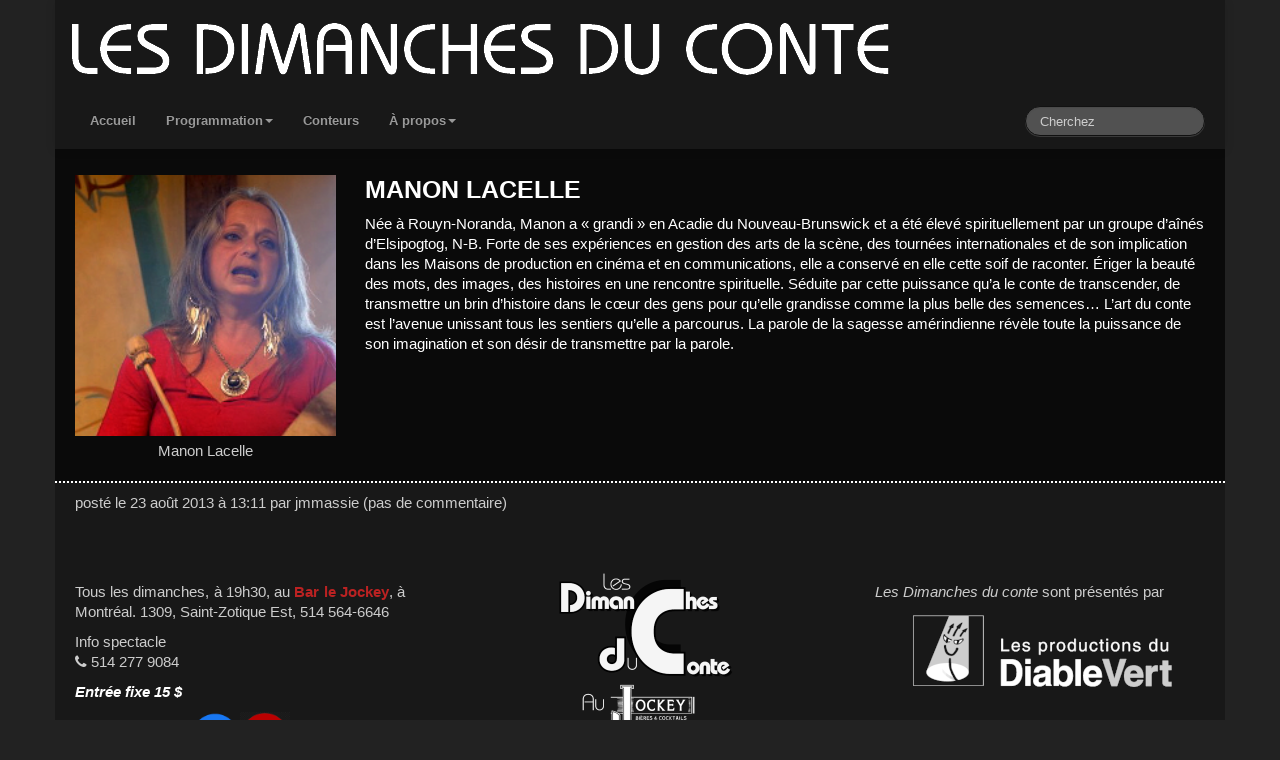

--- FILE ---
content_type: text/html; charset=UTF-8
request_url: https://www.dimanchesduconte.com/archives/5433
body_size: 5879
content:


<!DOCTYPE html>
<html lang="en">
  <head>
    <meta charset="utf-8">
    <title>Manon Lacelle | Les Dimanches du Conte</title>
    <meta name="viewport" content="width=device-width, initial-scale=1.0">
    <meta name="description" content="">
    <meta name="author" content="">

    <!-- Le styles -->
    <link href="https://www.dimanchesduconte.com/wp-content/themes/dc2013/style.css" rel="stylesheet">
    <!-- Le HTML5 shim, for IE6-8 support of HTML5 elements -->
    <!--[if lt IE 9]>
      <script src="https://html5shim.googlecode.com/svn/trunk/html5.js"></script>
    <![endif]-->

    <!-- Le fav and touch icons -->
    <link rel="shortcut icon" href="https://www.dimanchesduconte.com/wp-content/themes/dc2013/favicon.ico" />
    <link rel="apple-touch-icon-precomposed" sizes="144x144" href="../assets/ico/apple-touch-icon-144-precomposed.png">
    <link rel="apple-touch-icon-precomposed" sizes="114x114" href="../assets/ico/apple-touch-icon-114-precomposed.png">
    <link rel="apple-touch-icon-precomposed" sizes="72x72" href="../assets/ico/apple-touch-icon-72-precomposed.png">
    <link rel="apple-touch-icon-precomposed" href="../assets/ico/apple-touch-icon-57-precomposed.png">    
  <style id='global-styles-inline-css' type='text/css'>
:root{--wp--preset--aspect-ratio--square: 1;--wp--preset--aspect-ratio--4-3: 4/3;--wp--preset--aspect-ratio--3-4: 3/4;--wp--preset--aspect-ratio--3-2: 3/2;--wp--preset--aspect-ratio--2-3: 2/3;--wp--preset--aspect-ratio--16-9: 16/9;--wp--preset--aspect-ratio--9-16: 9/16;--wp--preset--color--black: #000000;--wp--preset--color--cyan-bluish-gray: #abb8c3;--wp--preset--color--white: #ffffff;--wp--preset--color--pale-pink: #f78da7;--wp--preset--color--vivid-red: #cf2e2e;--wp--preset--color--luminous-vivid-orange: #ff6900;--wp--preset--color--luminous-vivid-amber: #fcb900;--wp--preset--color--light-green-cyan: #7bdcb5;--wp--preset--color--vivid-green-cyan: #00d084;--wp--preset--color--pale-cyan-blue: #8ed1fc;--wp--preset--color--vivid-cyan-blue: #0693e3;--wp--preset--color--vivid-purple: #9b51e0;--wp--preset--gradient--vivid-cyan-blue-to-vivid-purple: linear-gradient(135deg,rgb(6,147,227) 0%,rgb(155,81,224) 100%);--wp--preset--gradient--light-green-cyan-to-vivid-green-cyan: linear-gradient(135deg,rgb(122,220,180) 0%,rgb(0,208,130) 100%);--wp--preset--gradient--luminous-vivid-amber-to-luminous-vivid-orange: linear-gradient(135deg,rgb(252,185,0) 0%,rgb(255,105,0) 100%);--wp--preset--gradient--luminous-vivid-orange-to-vivid-red: linear-gradient(135deg,rgb(255,105,0) 0%,rgb(207,46,46) 100%);--wp--preset--gradient--very-light-gray-to-cyan-bluish-gray: linear-gradient(135deg,rgb(238,238,238) 0%,rgb(169,184,195) 100%);--wp--preset--gradient--cool-to-warm-spectrum: linear-gradient(135deg,rgb(74,234,220) 0%,rgb(151,120,209) 20%,rgb(207,42,186) 40%,rgb(238,44,130) 60%,rgb(251,105,98) 80%,rgb(254,248,76) 100%);--wp--preset--gradient--blush-light-purple: linear-gradient(135deg,rgb(255,206,236) 0%,rgb(152,150,240) 100%);--wp--preset--gradient--blush-bordeaux: linear-gradient(135deg,rgb(254,205,165) 0%,rgb(254,45,45) 50%,rgb(107,0,62) 100%);--wp--preset--gradient--luminous-dusk: linear-gradient(135deg,rgb(255,203,112) 0%,rgb(199,81,192) 50%,rgb(65,88,208) 100%);--wp--preset--gradient--pale-ocean: linear-gradient(135deg,rgb(255,245,203) 0%,rgb(182,227,212) 50%,rgb(51,167,181) 100%);--wp--preset--gradient--electric-grass: linear-gradient(135deg,rgb(202,248,128) 0%,rgb(113,206,126) 100%);--wp--preset--gradient--midnight: linear-gradient(135deg,rgb(2,3,129) 0%,rgb(40,116,252) 100%);--wp--preset--font-size--small: 13px;--wp--preset--font-size--medium: 20px;--wp--preset--font-size--large: 36px;--wp--preset--font-size--x-large: 42px;--wp--preset--spacing--20: 0.44rem;--wp--preset--spacing--30: 0.67rem;--wp--preset--spacing--40: 1rem;--wp--preset--spacing--50: 1.5rem;--wp--preset--spacing--60: 2.25rem;--wp--preset--spacing--70: 3.38rem;--wp--preset--spacing--80: 5.06rem;--wp--preset--shadow--natural: 6px 6px 9px rgba(0, 0, 0, 0.2);--wp--preset--shadow--deep: 12px 12px 50px rgba(0, 0, 0, 0.4);--wp--preset--shadow--sharp: 6px 6px 0px rgba(0, 0, 0, 0.2);--wp--preset--shadow--outlined: 6px 6px 0px -3px rgb(255, 255, 255), 6px 6px rgb(0, 0, 0);--wp--preset--shadow--crisp: 6px 6px 0px rgb(0, 0, 0);}:where(.is-layout-flex){gap: 0.5em;}:where(.is-layout-grid){gap: 0.5em;}body .is-layout-flex{display: flex;}.is-layout-flex{flex-wrap: wrap;align-items: center;}.is-layout-flex > :is(*, div){margin: 0;}body .is-layout-grid{display: grid;}.is-layout-grid > :is(*, div){margin: 0;}:where(.wp-block-columns.is-layout-flex){gap: 2em;}:where(.wp-block-columns.is-layout-grid){gap: 2em;}:where(.wp-block-post-template.is-layout-flex){gap: 1.25em;}:where(.wp-block-post-template.is-layout-grid){gap: 1.25em;}.has-black-color{color: var(--wp--preset--color--black) !important;}.has-cyan-bluish-gray-color{color: var(--wp--preset--color--cyan-bluish-gray) !important;}.has-white-color{color: var(--wp--preset--color--white) !important;}.has-pale-pink-color{color: var(--wp--preset--color--pale-pink) !important;}.has-vivid-red-color{color: var(--wp--preset--color--vivid-red) !important;}.has-luminous-vivid-orange-color{color: var(--wp--preset--color--luminous-vivid-orange) !important;}.has-luminous-vivid-amber-color{color: var(--wp--preset--color--luminous-vivid-amber) !important;}.has-light-green-cyan-color{color: var(--wp--preset--color--light-green-cyan) !important;}.has-vivid-green-cyan-color{color: var(--wp--preset--color--vivid-green-cyan) !important;}.has-pale-cyan-blue-color{color: var(--wp--preset--color--pale-cyan-blue) !important;}.has-vivid-cyan-blue-color{color: var(--wp--preset--color--vivid-cyan-blue) !important;}.has-vivid-purple-color{color: var(--wp--preset--color--vivid-purple) !important;}.has-black-background-color{background-color: var(--wp--preset--color--black) !important;}.has-cyan-bluish-gray-background-color{background-color: var(--wp--preset--color--cyan-bluish-gray) !important;}.has-white-background-color{background-color: var(--wp--preset--color--white) !important;}.has-pale-pink-background-color{background-color: var(--wp--preset--color--pale-pink) !important;}.has-vivid-red-background-color{background-color: var(--wp--preset--color--vivid-red) !important;}.has-luminous-vivid-orange-background-color{background-color: var(--wp--preset--color--luminous-vivid-orange) !important;}.has-luminous-vivid-amber-background-color{background-color: var(--wp--preset--color--luminous-vivid-amber) !important;}.has-light-green-cyan-background-color{background-color: var(--wp--preset--color--light-green-cyan) !important;}.has-vivid-green-cyan-background-color{background-color: var(--wp--preset--color--vivid-green-cyan) !important;}.has-pale-cyan-blue-background-color{background-color: var(--wp--preset--color--pale-cyan-blue) !important;}.has-vivid-cyan-blue-background-color{background-color: var(--wp--preset--color--vivid-cyan-blue) !important;}.has-vivid-purple-background-color{background-color: var(--wp--preset--color--vivid-purple) !important;}.has-black-border-color{border-color: var(--wp--preset--color--black) !important;}.has-cyan-bluish-gray-border-color{border-color: var(--wp--preset--color--cyan-bluish-gray) !important;}.has-white-border-color{border-color: var(--wp--preset--color--white) !important;}.has-pale-pink-border-color{border-color: var(--wp--preset--color--pale-pink) !important;}.has-vivid-red-border-color{border-color: var(--wp--preset--color--vivid-red) !important;}.has-luminous-vivid-orange-border-color{border-color: var(--wp--preset--color--luminous-vivid-orange) !important;}.has-luminous-vivid-amber-border-color{border-color: var(--wp--preset--color--luminous-vivid-amber) !important;}.has-light-green-cyan-border-color{border-color: var(--wp--preset--color--light-green-cyan) !important;}.has-vivid-green-cyan-border-color{border-color: var(--wp--preset--color--vivid-green-cyan) !important;}.has-pale-cyan-blue-border-color{border-color: var(--wp--preset--color--pale-cyan-blue) !important;}.has-vivid-cyan-blue-border-color{border-color: var(--wp--preset--color--vivid-cyan-blue) !important;}.has-vivid-purple-border-color{border-color: var(--wp--preset--color--vivid-purple) !important;}.has-vivid-cyan-blue-to-vivid-purple-gradient-background{background: var(--wp--preset--gradient--vivid-cyan-blue-to-vivid-purple) !important;}.has-light-green-cyan-to-vivid-green-cyan-gradient-background{background: var(--wp--preset--gradient--light-green-cyan-to-vivid-green-cyan) !important;}.has-luminous-vivid-amber-to-luminous-vivid-orange-gradient-background{background: var(--wp--preset--gradient--luminous-vivid-amber-to-luminous-vivid-orange) !important;}.has-luminous-vivid-orange-to-vivid-red-gradient-background{background: var(--wp--preset--gradient--luminous-vivid-orange-to-vivid-red) !important;}.has-very-light-gray-to-cyan-bluish-gray-gradient-background{background: var(--wp--preset--gradient--very-light-gray-to-cyan-bluish-gray) !important;}.has-cool-to-warm-spectrum-gradient-background{background: var(--wp--preset--gradient--cool-to-warm-spectrum) !important;}.has-blush-light-purple-gradient-background{background: var(--wp--preset--gradient--blush-light-purple) !important;}.has-blush-bordeaux-gradient-background{background: var(--wp--preset--gradient--blush-bordeaux) !important;}.has-luminous-dusk-gradient-background{background: var(--wp--preset--gradient--luminous-dusk) !important;}.has-pale-ocean-gradient-background{background: var(--wp--preset--gradient--pale-ocean) !important;}.has-electric-grass-gradient-background{background: var(--wp--preset--gradient--electric-grass) !important;}.has-midnight-gradient-background{background: var(--wp--preset--gradient--midnight) !important;}.has-small-font-size{font-size: var(--wp--preset--font-size--small) !important;}.has-medium-font-size{font-size: var(--wp--preset--font-size--medium) !important;}.has-large-font-size{font-size: var(--wp--preset--font-size--large) !important;}.has-x-large-font-size{font-size: var(--wp--preset--font-size--x-large) !important;}
/*# sourceURL=global-styles-inline-css */
</style>
</head>

  <body data-rsssl=1>

    <div id="page" class="container">
      <div class="navbar navbar-inverse navbar-fixed-top container">
        <div class="navbar-inner">
          <a class="btn btn-navbar" data-toggle="collapse" data-target=".nav-collapse">
            <span class="icon-bar"></span>
            <span class="icon-bar"></span>
            <span class="icon-bar"></span>
          </a>
          <div class="brand"><p><a href="https://www.dimanchesduconte.com/"><img src="https://www.dimanchesduconte.com/images/dc_title.png" title="les Dimanches du Conte"></a></p></div>

          <div class="nav-collapse collapse"><ul id="menu-menu-1" class="nav"><li id="menu-item-32262" class="menu-item menu-item-type-post_type menu-item-object-page menu-item-home"><a href="https://www.dimanchesduconte.com/">Accueil</a></li><li id="menu-item-32251" class="menu-item menu-item-type-post_type menu-item-object-page menu-item-has-children dropdown"><a href="https://www.dimanchesduconte.com/diable-vert-calendrier" class="dropdown-toggle" data-toggle="dropdown">Programmation<b class="caret"></b></a>
<ul class="dropdown-menu">
	<li id="menu-item-33960" class="menu-item menu-item-type-post_type menu-item-object-page"><a href="https://www.dimanchesduconte.com/saison-en-cours">Saison 2025-2026</a></li>	<li id="menu-item-32253" class="menu-item menu-item-type-post_type menu-item-object-page menu-item-has-children dropdown dropdown-submenu"><a href="https://www.dimanchesduconte.com/saisons-passees">Saisons passées</a>
	<ul class="dropdown-menu">
		<li id="menu-item-38528" class="menu-item menu-item-type-post_type menu-item-object-page"><a href="https://www.dimanchesduconte.com/saisons-passees/saison-2024-2025">Saison 2024-2025</a></li>		<li id="menu-item-37627" class="menu-item menu-item-type-post_type menu-item-object-page"><a href="https://www.dimanchesduconte.com/saisons-passees/saison-2023-2024">Saison 2023-2024</a></li>		<li id="menu-item-36991" class="menu-item menu-item-type-post_type menu-item-object-page"><a href="https://www.dimanchesduconte.com/saisons-passees/saison-2022-2023">Saison 2022-2023</a></li>		<li id="menu-item-36257" class="menu-item menu-item-type-post_type menu-item-object-page"><a href="https://www.dimanchesduconte.com/saisons-passees/saison-2021-2022">Saison 2021-2022</a></li>		<li id="menu-item-35332" class="menu-item menu-item-type-post_type menu-item-object-page"><a href="https://www.dimanchesduconte.com/saisons-passees/saison-2020-2021">Saison 2020-2021</a></li>		<li id="menu-item-34481" class="menu-item menu-item-type-post_type menu-item-object-page"><a href="https://www.dimanchesduconte.com/saisons-passees/saison-2019-2020">Saison 2019-2020</a></li>		<li id="menu-item-33324" class="menu-item menu-item-type-post_type menu-item-object-page"><a href="https://www.dimanchesduconte.com/saisons-passees/saison-en-cours-2">Saison 2018-2019</a></li>		<li id="menu-item-32259" class="menu-item menu-item-type-post_type menu-item-object-page"><a href="https://www.dimanchesduconte.com/saisons-passees/saison-en-cours-3">Saison 2017-2018</a></li>		<li id="menu-item-32908" class="menu-item menu-item-type-post_type menu-item-object-page"><a href="https://www.dimanchesduconte.com/saisons-passees/saison-2016-2017">Saison 2016-2017</a></li>		<li id="menu-item-32261" class="menu-item menu-item-type-post_type menu-item-object-page"><a href="https://www.dimanchesduconte.com/saisons-passees/saison-2015-2016">Saison 2015-2016</a></li>		<li id="menu-item-32258" class="menu-item menu-item-type-post_type menu-item-object-page"><a href="https://www.dimanchesduconte.com/saisons-passees/saison-2014-2015">Saison 2014-2015</a></li>		<li id="menu-item-32257" class="menu-item menu-item-type-post_type menu-item-object-page"><a href="https://www.dimanchesduconte.com/saisons-passees/saison-2013-2014">Saison 2013-2014</a></li>		<li id="menu-item-32256" class="menu-item menu-item-type-post_type menu-item-object-page"><a href="https://www.dimanchesduconte.com/saisons-passees/saison-2012-2013">Saison 2012-2013</a></li>		<li id="menu-item-32255" class="menu-item menu-item-type-post_type menu-item-object-page"><a href="https://www.dimanchesduconte.com/saisons-passees/saison-2011-2012">Saison 2011-2012</a></li>		<li id="menu-item-32254" class="menu-item menu-item-type-post_type menu-item-object-page"><a href="https://www.dimanchesduconte.com/saisons-passees/saison-2010-2011">Saison 2010-2011</a></li>
	</ul>
</li>	<li id="menu-item-32265" class="menu-item menu-item-type-post_type menu-item-object-page menu-item-has-children dropdown dropdown-submenu"><a href="https://www.dimanchesduconte.com/saisons-passees/saison-2015-2016/series">Séries</a>
	<ul class="dropdown-menu">
		<li id="menu-item-32266" class="menu-item menu-item-type-post_type menu-item-object-page"><a href="https://www.dimanchesduconte.com/saisons-passees/saison-2015-2016/series/conteurdumois">Conteur du mois</a></li>		<li id="menu-item-32268" class="menu-item menu-item-type-post_type menu-item-object-page"><a href="https://www.dimanchesduconte.com/saisons-passees/saison-2015-2016/series/les-duos-decouvertes">Les Duos Découvertes</a></li>		<li id="menu-item-32267" class="menu-item menu-item-type-post_type menu-item-object-page"><a href="https://www.dimanchesduconte.com/saisons-passees/saison-2015-2016/series/soirees-hors-conte">Soirées hors-conte</a></li>		<li id="menu-item-32270" class="menu-item menu-item-type-post_type menu-item-object-page"><a href="https://www.dimanchesduconte.com/saisons-passees/saison-2015-2016/series/conteurs-electriques">Les Conteurs Électriques</a></li>		<li id="menu-item-32269" class="menu-item menu-item-type-post_type menu-item-object-page"><a href="https://www.dimanchesduconte.com/saisons-passees/saison-2015-2016/series/contes-globe">Les Contes Autour du Globe</a></li>
	</ul>
</li><!--.dropdown-->
</ul>
</li><li id="menu-item-32271" class="menu-item menu-item-type-post_type menu-item-object-page"><a href="https://www.dimanchesduconte.com/conteurs">Conteurs</a></li><li id="menu-item-32272" class="menu-item menu-item-type-post_type menu-item-object-page menu-item-has-children dropdown"><a href="https://www.dimanchesduconte.com/a-propos" class="dropdown-toggle" data-toggle="dropdown">À propos<b class="caret"></b></a>
<ul class="dropdown-menu">
	<li id="menu-item-32273" class="menu-item menu-item-type-post_type menu-item-object-page"><a href="https://www.dimanchesduconte.com/a-propos/les-origines">Les origines</a></li>	<li id="menu-item-32274" class="menu-item menu-item-type-post_type menu-item-object-page"><a href="https://www.dimanchesduconte.com/a-propos/les-origines/girouettes">La veillée des girouettes cuivrées</a></li>	<li id="menu-item-32275" class="menu-item menu-item-type-post_type menu-item-object-page"><a href="https://www.dimanchesduconte.com/a-propos/les-origines/les-conteurs-de-la-premiere-heure">Les Conteurs de la Première Heure</a></li>	<li id="menu-item-32276" class="menu-item menu-item-type-post_type menu-item-object-page"><a href="https://www.dimanchesduconte.com/a-propos/lanimateur">L’Animateur</a></li>	<li id="menu-item-32277" class="menu-item menu-item-type-post_type menu-item-object-page"><a href="https://www.dimanchesduconte.com/a-propos/liens">Liens</a></li>	<li id="menu-item-32278" class="menu-item menu-item-type-post_type menu-item-object-page"><a href="https://www.dimanchesduconte.com/a-propos/contacts">Contacts</a></li>	<li id="menu-item-32280" class="menu-item menu-item-type-post_type menu-item-object-page"><a href="https://www.dimanchesduconte.com/a-propos/extraits-de-presse">Extraits de presse</a></li><!--.dropdown-->
</ul>
</li></ul></div>
          <form class="navbar-search pull-right" method="get" action="https://www.dimanchesduconte.com/">
          <input type="text" class="search-query" name="s" id="s" placeholder="Cherchez">
          </form>          
        </div>
      </div>
    

      <div class="row">
        <div class="span12">
          <div class="contentarea post">
            <div class="row-fluid biographie"><div class="oldphoto-link span3"><img class="polaroid" src="https://www.dimanchesduconte.com/images/conteurs/mlacelle_200x200.png" title="Manon Lacelle"><p>Manon Lacelle</p></div><div class="span9"><h3>Manon Lacelle</h3>Née à Rouyn-Noranda, Manon a « grandi » en Acadie du Nouveau-Brunswick et a été élevé spirituellement par un groupe d’aînés d’Elsipogtog, N-B.

Forte de ses expériences en gestion des arts de la scène, des tournées internationales et de son implication dans les Maisons de production en cinéma et en communications, elle a conservé en elle cette soif de raconter. Ériger la beauté des mots, des images, des histoires en une rencontre spirituelle. Séduite par cette puissance qu’a le conte de transcender, de transmettre un brin d’histoire dans le cœur des gens pour qu’elle grandisse comme la plus belle des semences…

L’art du conte est l’avenue unissant tous les sentiers qu’elle a parcourus. La parole de la sagesse amérindienne révèle toute la puissance de son imagination et son désir de transmettre par la parole.</div></div>              
          </div>
        </div>
      </div>
      <div class="comments_section">
        <div class="row">        
          <div class="span12">
            <div class="contentarea">
              <p class="entry-meta">post&eacute; le 23 août 2013 &agrave; 13:11 par jmmassie (pas de commentaire)</p>
               
            </div>
                      </div>
        </div>
      </div>

      <footer id="colophon" class="footer" role="contentinfo">
        <!--div class="container"-->
          
<div id="supplementary" class="row">
		<div id="first" class="span4 widget-area" role="complementary">
		<div class="contentarea">
		<h3> </h3>			<div class="textwidget"><p>Tous les dimanches, à 19h30, au <a href="https://www.google.ca/maps/place/Bar+Le+jockey/@45.5418281,-73.6052132,17z/data=!3m1!4b1!4m2!3m1!1s0x4cc919422781aff9:0xa6404167b8391aae?hl=en" target="_blank">Bar le Jockey</a>, à Montréal. 1309, Saint-Zotique Est, 514 564-6646</p>

<p>Info spectacle<br>
<i class="icon-phone"></i>  514 277 9084</p>

<p><em>Entrée fixe 15 $</em></p>

<p style="text-align: center;"><a href="http://www.facebook.com/dimanches" class="nounderline" target="_blank"><img width="50px" height="50px" src="https://dimanchesduconte.com/images/logos/f_logo_RGB-Blue_58.png"><a href="https://www.instagram.com/dimanchesduconte/" class="nounderline" target="_blank"><img width="50px" height="50px" src="https://dimanchesduconte.com/images/logos/i_logo_RGB_red.png"></a></p></div>
				</div>
	</div><!-- #first .widget-area -->
	
		<div id="second" class="span4 widget-area" role="complementary">
		<div class="contentarea">
					<div class="textwidget"><p style="text-align: center; margin-left: auto; margin-right: auto; width: 100%;"> <img src="https://www.dimanchesduconte.com/images/logos/dc_logoJockey_400x400g.png" style="width: 200px;"></p> <p><h4 style="text-align: center;"> 
Les Dimanches du Conte au <a href="https://www.google.ca/maps/place/Bar+Le+jockey/@45.5418281,-73.6052132,17z/data=!3m1!4b1!4m2!3m1!1s0x4cc919422781aff9:0xa6404167b8391aae?hl=en" target="_blank">Bar le Jockey</a> animés par Francis Désilets </h4></p>
<p>&nbsp;</p></div>
				</div>
	</div><!-- #second .widget-area -->
	
		<div id="third" class="span4 widget-area" role="complementary">
		<div class="contentarea">
		<h3> </h3><div class="textwidget custom-html-widget"><p><i>Les Dimanches du conte</i> sont pr&#233;sent&#233;s par</p>
<p style="text-align:center;"><a href="http://www.diablevert.qc.ca" target="_blank"><img src="https://www.dimanchesduconte.com/images/logos/dv_logo_275x75_i.png" alt="Les productions du Diable Vert"></a></p></div>		</div>
	</div><!-- #third .widget-area -->
	</div><!-- #supplementary -->          
        <!--/div-->
        <script type="speculationrules">
{"prefetch":[{"source":"document","where":{"and":[{"href_matches":"/*"},{"not":{"href_matches":["/wp-*.php","/wp-admin/*","/wp-content/uploads/*","/wp-content/*","/wp-content/plugins/*","/wp-content/themes/dc2013/*","/*\\?(.+)"]}},{"not":{"selector_matches":"a[rel~=\"nofollow\"]"}},{"not":{"selector_matches":".no-prefetch, .no-prefetch a"}}]},"eagerness":"conservative"}]}
</script>
    <!-- Meta Pixel Event Code -->
    <script type='text/javascript'>
        document.addEventListener( 'wpcf7mailsent', function( event ) {
        if( "fb_pxl_code" in event.detail.apiResponse){
          eval(event.detail.apiResponse.fb_pxl_code);
        }
      }, false );
    </script>
    <!-- End Meta Pixel Event Code -->
    <div id='fb-pxl-ajax-code'></div><div class="custom-footer"><div id="footer_trademarks-2" class="widget widget_footer_trademarks"><div class="wrap"><a href="http://www.atuvu.ca/serie.php?sid=6501" title="L’adhésion à atuvu.ca est l’occasion idéale pour les amateurs de culture et les passionnés de spectacles de profiter d’avantages exceptionnels tout en contribuant à la vitalité de la scène québécoise." target="_blank"><img src="https://www.dimanchesduconte.com/images/logos/atuvu_logo_166x75.png" alt="atuvu.ca" title="L’adhésion à atuvu.ca est l’occasion idéale pour les amateurs de culture et les passionnés de spectacles de profiter d’avantages exceptionnels tout en contribuant à la vitalité de la scène québécoise." /></a>
<a href="http://www.artsmontreal.org/fr" title="Le conseil des arts de Montréal" target="_blank"><img src="https://www.dimanchesduconte.com/images/logos/cam_logo_98x75.png" alt="Conseil des arts de Montréal" title="Le conseil des arts de Montréal" /></a>
<a href="http://www.calq.gouv.qc.ca/" title="Le conseil des arts et lettres du Québec" target="_blank"><img src="https://www.dimanchesduconte.com/images/logos/calq_logo_233x75.png" alt="Conseil des arts et des lettres du Québec" title="Le conseil des arts et lettres du Québec" /></a>
<a href="https://www.culturecible.ca/" title="La coop qui fait rayonner la culture!" target="_blank"><img src="https://www.dimanchesduconte.com/images/logos/CultureCible_200x75.png" alt="Culture Cible" title="La coop qui fait rayonner la culture!" /></a>
<a href="http://www.lavitrine.com/event/Les_dimanches_du_conte___jockey" title="La vitrine, information culturelle, billets au tarif régulier et de dernière minute" target="_blank"><img src="https://www.dimanchesduconte.com/images/logos/lavitrine_logo_75x75.png" alt="La Vitrine" title="La vitrine, information culturelle, billets au tarif régulier et de dernière minute" /></a>
<a href="http://www.conseildesarts.ca/" title="Le conseil des arts du Canada" target="_blank"><img src="https://www.dimanchesduconte.com/images/logos/cac_logo_156x75.png" alt="Le conseil des arts du Canada" title="Le conseil des arts du Canada" /></a>
<a href="http://www.barlejockey.com/" title="Le Jockey" target="_blank"><img src="https://www.dimanchesduconte.com/images/logos/lejockey_80.png" alt="Le Jockey" title="Le Jockey" /></a>
<a href="https://lepointdevente.com/" title="Une billetterie libre-service qui vous aide gratuitement dans la promotion de vos événements. Inscrivez-vous à notre plateforme personnalisée et obtenez &#8230;" target="_blank"><img src="https://www.dimanchesduconte.com/images/logos/lepointdevente.svg" alt="Lepointdevente.com" title="Une billetterie libre-service qui vous aide gratuitement dans la promotion de vos événements. Inscrivez-vous à notre plateforme personnalisée et obtenez &#8230;" /></a>
<a href="https://www.planeterebelle.qc.ca/" title="Planete rebelle" target="_blank"><img src="https://www.dimanchesduconte.com/images/logos/planete-rebelle.png" alt="Planète rebelle" title="Planete rebelle" /></a>
</div></div><div id="footer_copyright-2" class="widget widget_footer_copyright"><div class="wrap"><div class="footer-return return-center"><span>Return To Top</span></div><div class="footer-putter-credits footer-center "><div class="footer-putter-copyright "><span class="copyright"> 1997-2026 Les productions du Diable Vert</span></div><div class="footer-putter-contact " ><span class="address">Montréal&nbsp;&middot;&nbsp;Canada</span><span class="telephone">514 277-9084</span></div></div></div></div><div id="text-12" class="widget widget_text"><div class="wrap">			<div class="textwidget">Site web par <a href="http://www.quadernii.com" target="_blank"><i class="icon-lightbulb"></i> Quadernii</a>, communications et technologie.</div>
		</div></div></div><!-- end .custom-footer -->      </footer><!-- #colophon -->      
    </div> <!-- /container -->        

    <!-- Le javascript
    ================================================== -->
    <!-- Placed at the end of the document so the pages load faster -->

    <script type="text/javascript" src="https://www.dimanchesduconte.com/wp-content/themes/dc2013/bootstrap/js/jquery.js"></script>
    <script type="text/javascript" src="https://www.dimanchesduconte.com/wp-content/themes/dc2013/bootstrap/js/bootstrap.js"></script>
  </body>
</html>

--- FILE ---
content_type: text/css
request_url: https://www.dimanchesduconte.com/wp-content/themes/dc2013/style.css
body_size: 304
content:
/* 
Theme Name: dc2013
Theme URI: http://teamtreehouse.com/wordpress-bootstrap-theme-tutorial 
Description: Based on a demo by Zac Gordon - theme built to accompany the Treehouse blog post <a href="http://teamtreehouse.com/wordpress-bootstrap-theme-tutorial">How to Build a WordPress Theme with Bootstrap</a>. 

Author: Jean-Francois Yelle
Author URI: quadernii.com
Version: 0.1.0 Tags: responsive, bootstrap 

License: Attribution-ShareAlike 3.0 Unported (CC BY-SA 3.0) 
License URI: http://creativecommons.org/licenses/by-sa/3.0/ 

This simple theme was built using the example Bootstrap theme "Basic marketing site" found on the Bootstrap web site http://twitter.github.com/bootstrap/examples/hero.html 
*/

/*color registry

/*#652600; /*dc2013_brown*/
/*#bb2222; /*dc2013_red*/
/*#ff6666; /*dc2013_red2*/

@import url('bootstrap/css/bootstrap.css'); 
@import url('bootstrap/css/bootstrap-responsive.css'); 
@import url('FontAwesome/css/font-awesome.min.css');
@import url('dc2013.css');



--- FILE ---
content_type: text/css
request_url: https://www.dimanchesduconte.com/wp-content/themes/dc2013/dc2013.css
body_size: 2551
content:
/*Fonts*/

h1, h2, h3, h4, h5
{
	/*font-family: "Times New Roman", 'Times', Georgia, Serif;*/
    font-family: 'Lucida Grande', Verdana, Arial, Sans-Serif;
    color: white !important;
    margin: 0;
    padding: 0;   
}

h1, h2, h3
{
    font-weight: bold;
    text-transform: uppercase;
    margin-bottom: 20px;
}

div.contentarea h3 {
    line-height: 120%;
    margin-bottom: 10px;
}

a {
    color: #bb2222; /*dc2013_red*/
    font-weight: bold;
    text-decoration: none;
}

a:hover {
    color: #ff6666; /*dc2013_red2*/
    text-decoration: none;    
}

/*Default browser setting override
  removes the yellow outline when a drop-down is displayed.*/
a.dropdown-toggle {
    outline: none;
}


/*hack for social network icons*/
.nounderline,
.nounderline:visited
{
	text-decoration: none;
	color: #bb2222; /*dc2013_red*/
}

.nounderline:hover
{
	text-decoration: none;
	color: #ff6666; /*dc2013_red2*/
}

.subtle
{
	color: white;
}

em
{
	color: white;
	font-weight: bold;
}

body
{
	font-size: 11pt;
	/* Resets 1em to 10px */
    font-family: 'Lucida Grande', Verdana, Arial, Sans-Serif;
	margin: 0;
	padding: 0;
	/*background: black;
	background-color: black;
	background-image: url('https://www.dimanchesduconte.com/images/jockey_bk_1600x840.jpg');
	background-repeat: no-repeat;
	background-size: cover;
	background-attachment: fixed;*/
    background: #222;
	color: #cccccc;    
}




#page
{
	background-color: rgba(0,0,0,0.70);
	background-image: none;
	background-repeat: cover;
    margin-top: 0;
    padding-top: 165px;
}

p, li {
    font-size: 11pt;
    /* Resets 1em to 10px */
    font-family: 'Lucida Grande', Verdana, Arial, Sans-Serif;
    text-align: justify;
}

.navbar li {
    font-size: 10pt;
}

.brand
{
    margin-bottom: 0 !important;
    padding-bottom: 0 !important;
}

.brand a {
    /*color: #652600 !important;*/ /*dc2013_brown*/
    color: white !important;
    font-size: 50pt !important;
    text-transform: uppercase;
    line-height: 1em;
    margin: 10px 0 20px 0;
    padding: 0;
    text-align: center;
    width: 100%;
}

.brand a:hover {
    color: white;
}

.brand_subtitle {
    text-align: center;
    font-size: 32.0px;
    font-weight: bold;
}


li {
    padding-bottom: 10px;
}

a {
    /*color: #B63700;*/
    color: #bb2222;
    font-weight: bold;
    text-decoration: none;
}

a:hover {
    /*color: #B63700;*/
    color: #ff6666;
    font-weight: bold;
    /*text-decoration: underline;*/
}

.quote:before {
    content: "«";
}

.quote:after {
    content: "»";
}

.quote-source {
    text-align: right;
}

.quote, .quote-source {
    margin-left: 10%;
    margin-right: 10%;
}

.nav {
    margin-bottom: -2px !important;
    margin-left: 20px !important;
}

div.navbar
{
	background: black;
    background-attachment: fixed;
    background-color: black;
    background-image: url('https://www.dimanchesduconte.com/images/jockey_bk_1600x840.jpg');
    background-repeat: no-repeat;
    background-size: cover;
    border: none;
    /*border-bottom-width: 2px;
    border-color: #ffffff;
    border-style: dotted;
    border-width: 0 0 2px 0;*/
    margin: 0 auto 0 auto;
    /*padding-top: 10px;*/    
}

div.navbar-inner {
    /*background-color: transparent  !important;*/
    background-color: #181818 !important;
    background-image: none  !important;
    border: none !important;    
    padding: 0;
}

/*.navbar .current-menu-item a:hover, .navbar .current-menu-item a:active {
    background-color: rgba(0,0,0,0.70) !important;
}*/

.nav li li a
{
    color: black !important;
}

.navbar li.current-menu-item a, .navbar li.current-menu-ancestor a
{
    background-image: none;
    background-color: transparent !important;
    color: white;
}

/* Styling for current page sub-menu links */
.nav li.current-menu-parent ul li a, .nav li.current-menu-parent ul li a:hover,
.nav li.current-menu-parent ul li.current-menu-item a, .nav li.current-menu-parent ul li.current-menu-item a:hover {
    color: black !important;
}

.nav li.current-menu-parent ul li a, .nav li.current-menu-parent ul li.current-menu-item a {
    background-color: transparent !important;
}

.nav li li .current-menu-item a {
    color: black !important;
}

.navbar input.search-query {
    margin-right: 20px;
    width: 150px;
}

.contentarea
{
	/*background-color: #2E0000;*/
	color: white;
	/*padding: 5px 10px 5px 10px;*/
	padding: 10px 20px 10px 20px;
}

.prime_event_cell.well, .cloud
{
	/*background-color: rgba(0,0,0,0.5) !important;
    background-image: none !important;
	-moz-border-radius: 20px;
    -webkit-border-radius: 20px;
    border-radius: 20px;    
    border-color: #ffffff;    
    border-style: dotted;
    border-width: 2px;*/
	position: relative;
	overflow: hidden;
	/*padding: 10px;
	margin-top: 10px;*/
    border: none;
    margin-bottom: 30px;
    padding: 0;    
    background-color: transparent;    
}

.prime_event_cell.well p
{
    color: #bbb !important;

}

.prime_event_cell .pull-left
{
    margin-right: 20px;
}

.prime_event_cell_content h2
{
    font-size: 20pt !important;        
}

.prime_event_cell_content .date
{
    margin-bottom: 20px;
}

.event_cell {
    text-align: left;
    margin-bottom: 20px;    
}

.event_cell p {
    color: #bbb;
    text-align: left
}

.event_cell .polaroid {
    /*width: 90%;
    max-width: 150px;*/
    width: 100%;
    max-width: 200px;
    position: relative;
}

.date {
    color: #cccccc;    
    margin: 0;
}

.event_cell .date {
    font-size: 10pt;    
}

.event_cell h2
{
    font-size: 12pt;
    text-decoration: none;
    margin: 10px 0 0 0;
    padding: 0;
    line-height: 1em;
}

/*may need to be adjusted. found in counteur de la premiere heure*/
.thumbnail_cell {
    float: left;
    height: 200px;
    width: 150px;
}

img.oldphoto, div.nav_cell
{
	/*border: solid 10px white;*/
}


.oldphoto-link {
  width: 170px;
}

.oldphoto-link, .event_cell_nav {
    position: relative;
}

.event_cell_nav {
  position: relative;
  width: 220px;
  height: 170px;
}

.event_cell_nav p {
    position: absolute;
    margin: 20px;
    top: 20px;
    color: #666;
    font-weight: bold;
}


.oldphoto-link a {
    /*filter: gray;*/
    /*-webkit-filter: grayscale(1) !important;
    -moz-filter: grayscale(100%) !important;
    -ms-filter: grayscale(100%) !important;
    -o-filter: grayscale(100%) !important;*/   
}

.oldphoto-link a:hover {
    /*filter: none;*/
    /*-webkit-filter: sepia(0.65) !important;
    -moz-filter: sepia(65%) !important;
    -ms-filter: sepia(65%) !important;
    -o-filter: sepia(65%) !important;   */
    /*-webkit-filter: grayscale(0) !important;
    -moz-filter: grayscale(0%) !important;
    -ms-filter: grayscale(0%) !important;
    -o-filter: grayscale(0%) !important;*/
}

.oldphoto-link p {
    text-align: center;
    color: #cccccc;
    margin-top: 5px;
}

.prime_event_cell .pv_panier,
.event_cell .pv_panier {
    position: absolute; 
    right: 10px; 
    bottom: 10px;
}

.prime_event_cell .oldphoto-link {
  width: 220px;
}

.polaroid {
    /*border: 10px solid white;*/
}

.biographie .polaroid {
    width: 100%;
}
/*end of new image styles*/

/*styling for content tabs*/
.contentarea .nav {
    border: none;
}

.tab-pane ul {
    margin: 0;
    padding: 0;
}

.contentarea .nav ul {
    padding: 0;
    margin: 0 5px 0 0;
}

.contentarea .nav li {
    padding: 0;
    margin: 0 5px -1px 0;
    background-color: rgba(0,0,0,0.5);
    border-width: 1px 1px 0px 1px;
    -moz-border-radius: 10px 10px 0 0;
    -webkit-border-radius: 10px 10px 0 0;
    border-radius: 10px 10px 0 0;
}

.contentarea .nav li a:hover {
    background-color: rgba(100,100,100,0.75);
    border-color: transparent;
    -moz-border-radius: 10px 10px 0 0;
    -webkit-border-radius: 10px 10px 0 0;
    border-radius: 10px 10px 0 0;
}

ul.nav.nav-tabs {
    margin-left: 0;
    margin-bottom: 0;
    padding-bottom: 0;
}

.contentarea .nav li.active a, .contentarea .nav li.active a:hover {
    background-color: #333;
    color: #fff;
    border-color: #181818 #181818 #333  #181818;
    border-width: 1px 1px 1px 1px;
    -moz-border-radius: 10px 10px 0 0;
    -webkit-border-radius: 10px 10px 0 0;
    border-radius: 10px 10px 0 0;
}

figure.wp-block-image.size-full.is-resized {
  text-align: center;
}

.kfequoi {
  background-color: #181818;
  margin: 50px -20px 50px -20px;
  padding: 30px 20px 30px 20px;
}

.billets_pv {
  margin: 0px -20px 50px -20px;
  padding: 0px 20px 30px 20px;
}
/*end of */

/*Comment section*/

/*leave a comment button styling*/
.panel-title a {
    color: black;
    font-weight: normal;
}

#comment {
    width: 80%;
}

.comments_section {
    background-color: #181818;
    color: #cccccc;
    border-top: 2px dotted white;
}

.comments_section p {
    color: #cccccc;
}

.comments_section .in {
    border-left: 2px dotted #444;
    padding: 10px 20px 0 20px;
}

.tab-content {
    background-color: #333;
    margin: 0;
    padding: 0;
    color: #bbb;
    border: 1px solid #181818;
    -moz-border-radius: 0 10px 10px 10px;
    -webkit-border-radius: 0 10px 10px 10px;
    border-radius: 0 10px 10px 10px;
}

.tab-content li {
    list-style-type: none;
    margin: 0;
    padding: 2px 10px 2px 10px;
}

.tab-pane li:nth-child(even), .comments_section .commentlist li:nth-child(even) {
    background-color: rgba(0,0,0,0.10);
}

.tab-content a {
    color: #bbb;
}

.tab-content a:hover {
    color: white;
}

/*Footer*/

#colophon {
    background-color: #181818;
    border: none;
    /*border-color: #ffffff;
    border-style: dotted;
    border-top-width: 2px;
    border-width: 2px 0 0 0;*/
    padding-bottom: 20px;
}

#colophon h3 {
    border: none;
    text-align: center;
}

#colophon, #colophon p, #colophon li {
    color: #cccccc;
}


.really_simple_twitter_widget li {
    font-size: 90%;
    line-height: 120%;
    text-align: left;
}

.custom-footer {
    font-size: 80%;
    line-height: 120%;
    text-align: center;
}

div.footer-center {
    color: gray;
}

/*trademark images size*/
div.widget-wrap a img {
    height: 75px;
}

.widget_footer_trademarks {
    padding-left: 7%;
    padding-right: 7%;
    margin-bottom: 20pt;
    /*border-color: #ffffff;
    border-bottom-width: 2px;
    border-left-width: 0;
    border-top-width: 0;
    border-right-width: 0;
    border-style: dotted;*/
    text-align: center;
}

.widget_footer_trademarks img {
    margin: 0 5px 10px 5px;
    max-width: 125px;
}

div.pv {
  background-color: #303030;
  padding: 10px;
}

div.pv_button {
    max-width: 250px;
    background-color: #404040;
    padding: 10px;
}

div.pv_button:hover{
    background-color: #606060;
}

.social-ring-button {
    float: left;
}

.ctc-tag::after {
    content: ", ";
}

.ctc-tag:last-child::after {
    content: "";
}

.verbeux {
    text-align: justify;
}

.verbeux li, .verbeux p, .verbeux h1, .verbeux h2, .verbeux h3 {
    font-size: 90%;
    line-height: 100%;
}

.well {
    background-color: #333;
    color: #bbb;
    border-color: #181818;
}

.well p, .well li, .well h1, .well h2, .well h3 {
    color: #bbb;
}